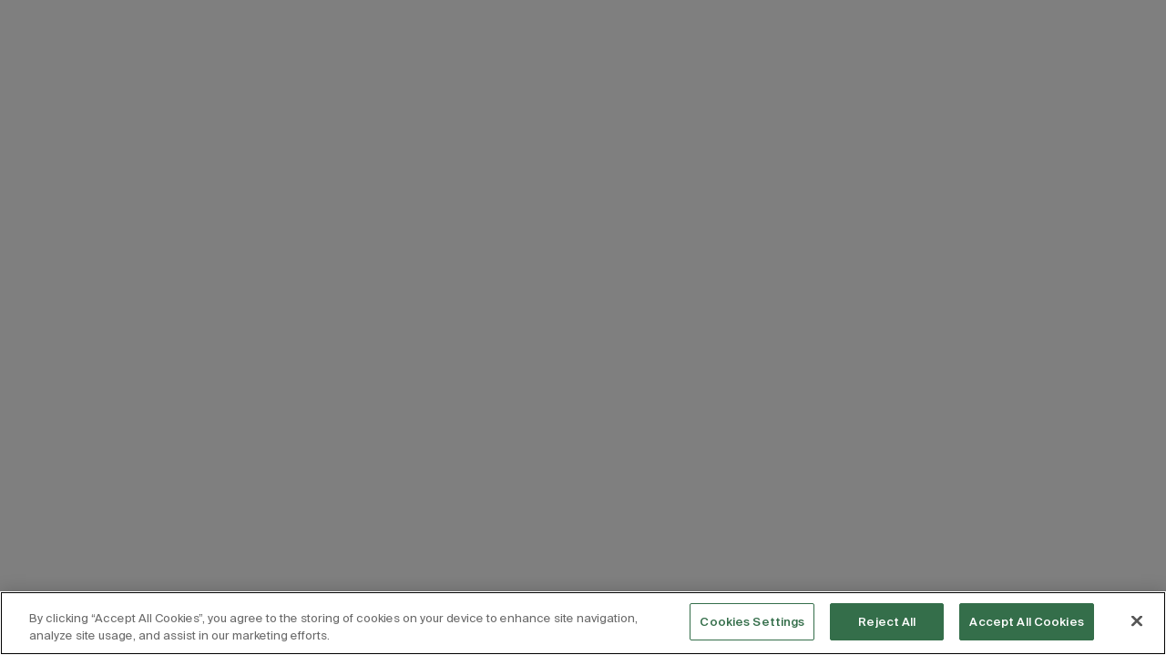

--- FILE ---
content_type: text/html; charset=utf-8
request_url: https://www.google.com/recaptcha/api2/anchor?ar=1&k=6LdvKvQrAAAAAKo9j9PowEyitG9_QGiOcUUYLYnt&co=aHR0cHM6Ly9lZHVldmVudHMuYW9mb3VuZGF0aW9uLm9yZzo0NDM.&hl=en&v=PoyoqOPhxBO7pBk68S4YbpHZ&size=invisible&anchor-ms=20000&execute-ms=30000&cb=z1sx1mttj3kq
body_size: 48658
content:
<!DOCTYPE HTML><html dir="ltr" lang="en"><head><meta http-equiv="Content-Type" content="text/html; charset=UTF-8">
<meta http-equiv="X-UA-Compatible" content="IE=edge">
<title>reCAPTCHA</title>
<style type="text/css">
/* cyrillic-ext */
@font-face {
  font-family: 'Roboto';
  font-style: normal;
  font-weight: 400;
  font-stretch: 100%;
  src: url(//fonts.gstatic.com/s/roboto/v48/KFO7CnqEu92Fr1ME7kSn66aGLdTylUAMa3GUBHMdazTgWw.woff2) format('woff2');
  unicode-range: U+0460-052F, U+1C80-1C8A, U+20B4, U+2DE0-2DFF, U+A640-A69F, U+FE2E-FE2F;
}
/* cyrillic */
@font-face {
  font-family: 'Roboto';
  font-style: normal;
  font-weight: 400;
  font-stretch: 100%;
  src: url(//fonts.gstatic.com/s/roboto/v48/KFO7CnqEu92Fr1ME7kSn66aGLdTylUAMa3iUBHMdazTgWw.woff2) format('woff2');
  unicode-range: U+0301, U+0400-045F, U+0490-0491, U+04B0-04B1, U+2116;
}
/* greek-ext */
@font-face {
  font-family: 'Roboto';
  font-style: normal;
  font-weight: 400;
  font-stretch: 100%;
  src: url(//fonts.gstatic.com/s/roboto/v48/KFO7CnqEu92Fr1ME7kSn66aGLdTylUAMa3CUBHMdazTgWw.woff2) format('woff2');
  unicode-range: U+1F00-1FFF;
}
/* greek */
@font-face {
  font-family: 'Roboto';
  font-style: normal;
  font-weight: 400;
  font-stretch: 100%;
  src: url(//fonts.gstatic.com/s/roboto/v48/KFO7CnqEu92Fr1ME7kSn66aGLdTylUAMa3-UBHMdazTgWw.woff2) format('woff2');
  unicode-range: U+0370-0377, U+037A-037F, U+0384-038A, U+038C, U+038E-03A1, U+03A3-03FF;
}
/* math */
@font-face {
  font-family: 'Roboto';
  font-style: normal;
  font-weight: 400;
  font-stretch: 100%;
  src: url(//fonts.gstatic.com/s/roboto/v48/KFO7CnqEu92Fr1ME7kSn66aGLdTylUAMawCUBHMdazTgWw.woff2) format('woff2');
  unicode-range: U+0302-0303, U+0305, U+0307-0308, U+0310, U+0312, U+0315, U+031A, U+0326-0327, U+032C, U+032F-0330, U+0332-0333, U+0338, U+033A, U+0346, U+034D, U+0391-03A1, U+03A3-03A9, U+03B1-03C9, U+03D1, U+03D5-03D6, U+03F0-03F1, U+03F4-03F5, U+2016-2017, U+2034-2038, U+203C, U+2040, U+2043, U+2047, U+2050, U+2057, U+205F, U+2070-2071, U+2074-208E, U+2090-209C, U+20D0-20DC, U+20E1, U+20E5-20EF, U+2100-2112, U+2114-2115, U+2117-2121, U+2123-214F, U+2190, U+2192, U+2194-21AE, U+21B0-21E5, U+21F1-21F2, U+21F4-2211, U+2213-2214, U+2216-22FF, U+2308-230B, U+2310, U+2319, U+231C-2321, U+2336-237A, U+237C, U+2395, U+239B-23B7, U+23D0, U+23DC-23E1, U+2474-2475, U+25AF, U+25B3, U+25B7, U+25BD, U+25C1, U+25CA, U+25CC, U+25FB, U+266D-266F, U+27C0-27FF, U+2900-2AFF, U+2B0E-2B11, U+2B30-2B4C, U+2BFE, U+3030, U+FF5B, U+FF5D, U+1D400-1D7FF, U+1EE00-1EEFF;
}
/* symbols */
@font-face {
  font-family: 'Roboto';
  font-style: normal;
  font-weight: 400;
  font-stretch: 100%;
  src: url(//fonts.gstatic.com/s/roboto/v48/KFO7CnqEu92Fr1ME7kSn66aGLdTylUAMaxKUBHMdazTgWw.woff2) format('woff2');
  unicode-range: U+0001-000C, U+000E-001F, U+007F-009F, U+20DD-20E0, U+20E2-20E4, U+2150-218F, U+2190, U+2192, U+2194-2199, U+21AF, U+21E6-21F0, U+21F3, U+2218-2219, U+2299, U+22C4-22C6, U+2300-243F, U+2440-244A, U+2460-24FF, U+25A0-27BF, U+2800-28FF, U+2921-2922, U+2981, U+29BF, U+29EB, U+2B00-2BFF, U+4DC0-4DFF, U+FFF9-FFFB, U+10140-1018E, U+10190-1019C, U+101A0, U+101D0-101FD, U+102E0-102FB, U+10E60-10E7E, U+1D2C0-1D2D3, U+1D2E0-1D37F, U+1F000-1F0FF, U+1F100-1F1AD, U+1F1E6-1F1FF, U+1F30D-1F30F, U+1F315, U+1F31C, U+1F31E, U+1F320-1F32C, U+1F336, U+1F378, U+1F37D, U+1F382, U+1F393-1F39F, U+1F3A7-1F3A8, U+1F3AC-1F3AF, U+1F3C2, U+1F3C4-1F3C6, U+1F3CA-1F3CE, U+1F3D4-1F3E0, U+1F3ED, U+1F3F1-1F3F3, U+1F3F5-1F3F7, U+1F408, U+1F415, U+1F41F, U+1F426, U+1F43F, U+1F441-1F442, U+1F444, U+1F446-1F449, U+1F44C-1F44E, U+1F453, U+1F46A, U+1F47D, U+1F4A3, U+1F4B0, U+1F4B3, U+1F4B9, U+1F4BB, U+1F4BF, U+1F4C8-1F4CB, U+1F4D6, U+1F4DA, U+1F4DF, U+1F4E3-1F4E6, U+1F4EA-1F4ED, U+1F4F7, U+1F4F9-1F4FB, U+1F4FD-1F4FE, U+1F503, U+1F507-1F50B, U+1F50D, U+1F512-1F513, U+1F53E-1F54A, U+1F54F-1F5FA, U+1F610, U+1F650-1F67F, U+1F687, U+1F68D, U+1F691, U+1F694, U+1F698, U+1F6AD, U+1F6B2, U+1F6B9-1F6BA, U+1F6BC, U+1F6C6-1F6CF, U+1F6D3-1F6D7, U+1F6E0-1F6EA, U+1F6F0-1F6F3, U+1F6F7-1F6FC, U+1F700-1F7FF, U+1F800-1F80B, U+1F810-1F847, U+1F850-1F859, U+1F860-1F887, U+1F890-1F8AD, U+1F8B0-1F8BB, U+1F8C0-1F8C1, U+1F900-1F90B, U+1F93B, U+1F946, U+1F984, U+1F996, U+1F9E9, U+1FA00-1FA6F, U+1FA70-1FA7C, U+1FA80-1FA89, U+1FA8F-1FAC6, U+1FACE-1FADC, U+1FADF-1FAE9, U+1FAF0-1FAF8, U+1FB00-1FBFF;
}
/* vietnamese */
@font-face {
  font-family: 'Roboto';
  font-style: normal;
  font-weight: 400;
  font-stretch: 100%;
  src: url(//fonts.gstatic.com/s/roboto/v48/KFO7CnqEu92Fr1ME7kSn66aGLdTylUAMa3OUBHMdazTgWw.woff2) format('woff2');
  unicode-range: U+0102-0103, U+0110-0111, U+0128-0129, U+0168-0169, U+01A0-01A1, U+01AF-01B0, U+0300-0301, U+0303-0304, U+0308-0309, U+0323, U+0329, U+1EA0-1EF9, U+20AB;
}
/* latin-ext */
@font-face {
  font-family: 'Roboto';
  font-style: normal;
  font-weight: 400;
  font-stretch: 100%;
  src: url(//fonts.gstatic.com/s/roboto/v48/KFO7CnqEu92Fr1ME7kSn66aGLdTylUAMa3KUBHMdazTgWw.woff2) format('woff2');
  unicode-range: U+0100-02BA, U+02BD-02C5, U+02C7-02CC, U+02CE-02D7, U+02DD-02FF, U+0304, U+0308, U+0329, U+1D00-1DBF, U+1E00-1E9F, U+1EF2-1EFF, U+2020, U+20A0-20AB, U+20AD-20C0, U+2113, U+2C60-2C7F, U+A720-A7FF;
}
/* latin */
@font-face {
  font-family: 'Roboto';
  font-style: normal;
  font-weight: 400;
  font-stretch: 100%;
  src: url(//fonts.gstatic.com/s/roboto/v48/KFO7CnqEu92Fr1ME7kSn66aGLdTylUAMa3yUBHMdazQ.woff2) format('woff2');
  unicode-range: U+0000-00FF, U+0131, U+0152-0153, U+02BB-02BC, U+02C6, U+02DA, U+02DC, U+0304, U+0308, U+0329, U+2000-206F, U+20AC, U+2122, U+2191, U+2193, U+2212, U+2215, U+FEFF, U+FFFD;
}
/* cyrillic-ext */
@font-face {
  font-family: 'Roboto';
  font-style: normal;
  font-weight: 500;
  font-stretch: 100%;
  src: url(//fonts.gstatic.com/s/roboto/v48/KFO7CnqEu92Fr1ME7kSn66aGLdTylUAMa3GUBHMdazTgWw.woff2) format('woff2');
  unicode-range: U+0460-052F, U+1C80-1C8A, U+20B4, U+2DE0-2DFF, U+A640-A69F, U+FE2E-FE2F;
}
/* cyrillic */
@font-face {
  font-family: 'Roboto';
  font-style: normal;
  font-weight: 500;
  font-stretch: 100%;
  src: url(//fonts.gstatic.com/s/roboto/v48/KFO7CnqEu92Fr1ME7kSn66aGLdTylUAMa3iUBHMdazTgWw.woff2) format('woff2');
  unicode-range: U+0301, U+0400-045F, U+0490-0491, U+04B0-04B1, U+2116;
}
/* greek-ext */
@font-face {
  font-family: 'Roboto';
  font-style: normal;
  font-weight: 500;
  font-stretch: 100%;
  src: url(//fonts.gstatic.com/s/roboto/v48/KFO7CnqEu92Fr1ME7kSn66aGLdTylUAMa3CUBHMdazTgWw.woff2) format('woff2');
  unicode-range: U+1F00-1FFF;
}
/* greek */
@font-face {
  font-family: 'Roboto';
  font-style: normal;
  font-weight: 500;
  font-stretch: 100%;
  src: url(//fonts.gstatic.com/s/roboto/v48/KFO7CnqEu92Fr1ME7kSn66aGLdTylUAMa3-UBHMdazTgWw.woff2) format('woff2');
  unicode-range: U+0370-0377, U+037A-037F, U+0384-038A, U+038C, U+038E-03A1, U+03A3-03FF;
}
/* math */
@font-face {
  font-family: 'Roboto';
  font-style: normal;
  font-weight: 500;
  font-stretch: 100%;
  src: url(//fonts.gstatic.com/s/roboto/v48/KFO7CnqEu92Fr1ME7kSn66aGLdTylUAMawCUBHMdazTgWw.woff2) format('woff2');
  unicode-range: U+0302-0303, U+0305, U+0307-0308, U+0310, U+0312, U+0315, U+031A, U+0326-0327, U+032C, U+032F-0330, U+0332-0333, U+0338, U+033A, U+0346, U+034D, U+0391-03A1, U+03A3-03A9, U+03B1-03C9, U+03D1, U+03D5-03D6, U+03F0-03F1, U+03F4-03F5, U+2016-2017, U+2034-2038, U+203C, U+2040, U+2043, U+2047, U+2050, U+2057, U+205F, U+2070-2071, U+2074-208E, U+2090-209C, U+20D0-20DC, U+20E1, U+20E5-20EF, U+2100-2112, U+2114-2115, U+2117-2121, U+2123-214F, U+2190, U+2192, U+2194-21AE, U+21B0-21E5, U+21F1-21F2, U+21F4-2211, U+2213-2214, U+2216-22FF, U+2308-230B, U+2310, U+2319, U+231C-2321, U+2336-237A, U+237C, U+2395, U+239B-23B7, U+23D0, U+23DC-23E1, U+2474-2475, U+25AF, U+25B3, U+25B7, U+25BD, U+25C1, U+25CA, U+25CC, U+25FB, U+266D-266F, U+27C0-27FF, U+2900-2AFF, U+2B0E-2B11, U+2B30-2B4C, U+2BFE, U+3030, U+FF5B, U+FF5D, U+1D400-1D7FF, U+1EE00-1EEFF;
}
/* symbols */
@font-face {
  font-family: 'Roboto';
  font-style: normal;
  font-weight: 500;
  font-stretch: 100%;
  src: url(//fonts.gstatic.com/s/roboto/v48/KFO7CnqEu92Fr1ME7kSn66aGLdTylUAMaxKUBHMdazTgWw.woff2) format('woff2');
  unicode-range: U+0001-000C, U+000E-001F, U+007F-009F, U+20DD-20E0, U+20E2-20E4, U+2150-218F, U+2190, U+2192, U+2194-2199, U+21AF, U+21E6-21F0, U+21F3, U+2218-2219, U+2299, U+22C4-22C6, U+2300-243F, U+2440-244A, U+2460-24FF, U+25A0-27BF, U+2800-28FF, U+2921-2922, U+2981, U+29BF, U+29EB, U+2B00-2BFF, U+4DC0-4DFF, U+FFF9-FFFB, U+10140-1018E, U+10190-1019C, U+101A0, U+101D0-101FD, U+102E0-102FB, U+10E60-10E7E, U+1D2C0-1D2D3, U+1D2E0-1D37F, U+1F000-1F0FF, U+1F100-1F1AD, U+1F1E6-1F1FF, U+1F30D-1F30F, U+1F315, U+1F31C, U+1F31E, U+1F320-1F32C, U+1F336, U+1F378, U+1F37D, U+1F382, U+1F393-1F39F, U+1F3A7-1F3A8, U+1F3AC-1F3AF, U+1F3C2, U+1F3C4-1F3C6, U+1F3CA-1F3CE, U+1F3D4-1F3E0, U+1F3ED, U+1F3F1-1F3F3, U+1F3F5-1F3F7, U+1F408, U+1F415, U+1F41F, U+1F426, U+1F43F, U+1F441-1F442, U+1F444, U+1F446-1F449, U+1F44C-1F44E, U+1F453, U+1F46A, U+1F47D, U+1F4A3, U+1F4B0, U+1F4B3, U+1F4B9, U+1F4BB, U+1F4BF, U+1F4C8-1F4CB, U+1F4D6, U+1F4DA, U+1F4DF, U+1F4E3-1F4E6, U+1F4EA-1F4ED, U+1F4F7, U+1F4F9-1F4FB, U+1F4FD-1F4FE, U+1F503, U+1F507-1F50B, U+1F50D, U+1F512-1F513, U+1F53E-1F54A, U+1F54F-1F5FA, U+1F610, U+1F650-1F67F, U+1F687, U+1F68D, U+1F691, U+1F694, U+1F698, U+1F6AD, U+1F6B2, U+1F6B9-1F6BA, U+1F6BC, U+1F6C6-1F6CF, U+1F6D3-1F6D7, U+1F6E0-1F6EA, U+1F6F0-1F6F3, U+1F6F7-1F6FC, U+1F700-1F7FF, U+1F800-1F80B, U+1F810-1F847, U+1F850-1F859, U+1F860-1F887, U+1F890-1F8AD, U+1F8B0-1F8BB, U+1F8C0-1F8C1, U+1F900-1F90B, U+1F93B, U+1F946, U+1F984, U+1F996, U+1F9E9, U+1FA00-1FA6F, U+1FA70-1FA7C, U+1FA80-1FA89, U+1FA8F-1FAC6, U+1FACE-1FADC, U+1FADF-1FAE9, U+1FAF0-1FAF8, U+1FB00-1FBFF;
}
/* vietnamese */
@font-face {
  font-family: 'Roboto';
  font-style: normal;
  font-weight: 500;
  font-stretch: 100%;
  src: url(//fonts.gstatic.com/s/roboto/v48/KFO7CnqEu92Fr1ME7kSn66aGLdTylUAMa3OUBHMdazTgWw.woff2) format('woff2');
  unicode-range: U+0102-0103, U+0110-0111, U+0128-0129, U+0168-0169, U+01A0-01A1, U+01AF-01B0, U+0300-0301, U+0303-0304, U+0308-0309, U+0323, U+0329, U+1EA0-1EF9, U+20AB;
}
/* latin-ext */
@font-face {
  font-family: 'Roboto';
  font-style: normal;
  font-weight: 500;
  font-stretch: 100%;
  src: url(//fonts.gstatic.com/s/roboto/v48/KFO7CnqEu92Fr1ME7kSn66aGLdTylUAMa3KUBHMdazTgWw.woff2) format('woff2');
  unicode-range: U+0100-02BA, U+02BD-02C5, U+02C7-02CC, U+02CE-02D7, U+02DD-02FF, U+0304, U+0308, U+0329, U+1D00-1DBF, U+1E00-1E9F, U+1EF2-1EFF, U+2020, U+20A0-20AB, U+20AD-20C0, U+2113, U+2C60-2C7F, U+A720-A7FF;
}
/* latin */
@font-face {
  font-family: 'Roboto';
  font-style: normal;
  font-weight: 500;
  font-stretch: 100%;
  src: url(//fonts.gstatic.com/s/roboto/v48/KFO7CnqEu92Fr1ME7kSn66aGLdTylUAMa3yUBHMdazQ.woff2) format('woff2');
  unicode-range: U+0000-00FF, U+0131, U+0152-0153, U+02BB-02BC, U+02C6, U+02DA, U+02DC, U+0304, U+0308, U+0329, U+2000-206F, U+20AC, U+2122, U+2191, U+2193, U+2212, U+2215, U+FEFF, U+FFFD;
}
/* cyrillic-ext */
@font-face {
  font-family: 'Roboto';
  font-style: normal;
  font-weight: 900;
  font-stretch: 100%;
  src: url(//fonts.gstatic.com/s/roboto/v48/KFO7CnqEu92Fr1ME7kSn66aGLdTylUAMa3GUBHMdazTgWw.woff2) format('woff2');
  unicode-range: U+0460-052F, U+1C80-1C8A, U+20B4, U+2DE0-2DFF, U+A640-A69F, U+FE2E-FE2F;
}
/* cyrillic */
@font-face {
  font-family: 'Roboto';
  font-style: normal;
  font-weight: 900;
  font-stretch: 100%;
  src: url(//fonts.gstatic.com/s/roboto/v48/KFO7CnqEu92Fr1ME7kSn66aGLdTylUAMa3iUBHMdazTgWw.woff2) format('woff2');
  unicode-range: U+0301, U+0400-045F, U+0490-0491, U+04B0-04B1, U+2116;
}
/* greek-ext */
@font-face {
  font-family: 'Roboto';
  font-style: normal;
  font-weight: 900;
  font-stretch: 100%;
  src: url(//fonts.gstatic.com/s/roboto/v48/KFO7CnqEu92Fr1ME7kSn66aGLdTylUAMa3CUBHMdazTgWw.woff2) format('woff2');
  unicode-range: U+1F00-1FFF;
}
/* greek */
@font-face {
  font-family: 'Roboto';
  font-style: normal;
  font-weight: 900;
  font-stretch: 100%;
  src: url(//fonts.gstatic.com/s/roboto/v48/KFO7CnqEu92Fr1ME7kSn66aGLdTylUAMa3-UBHMdazTgWw.woff2) format('woff2');
  unicode-range: U+0370-0377, U+037A-037F, U+0384-038A, U+038C, U+038E-03A1, U+03A3-03FF;
}
/* math */
@font-face {
  font-family: 'Roboto';
  font-style: normal;
  font-weight: 900;
  font-stretch: 100%;
  src: url(//fonts.gstatic.com/s/roboto/v48/KFO7CnqEu92Fr1ME7kSn66aGLdTylUAMawCUBHMdazTgWw.woff2) format('woff2');
  unicode-range: U+0302-0303, U+0305, U+0307-0308, U+0310, U+0312, U+0315, U+031A, U+0326-0327, U+032C, U+032F-0330, U+0332-0333, U+0338, U+033A, U+0346, U+034D, U+0391-03A1, U+03A3-03A9, U+03B1-03C9, U+03D1, U+03D5-03D6, U+03F0-03F1, U+03F4-03F5, U+2016-2017, U+2034-2038, U+203C, U+2040, U+2043, U+2047, U+2050, U+2057, U+205F, U+2070-2071, U+2074-208E, U+2090-209C, U+20D0-20DC, U+20E1, U+20E5-20EF, U+2100-2112, U+2114-2115, U+2117-2121, U+2123-214F, U+2190, U+2192, U+2194-21AE, U+21B0-21E5, U+21F1-21F2, U+21F4-2211, U+2213-2214, U+2216-22FF, U+2308-230B, U+2310, U+2319, U+231C-2321, U+2336-237A, U+237C, U+2395, U+239B-23B7, U+23D0, U+23DC-23E1, U+2474-2475, U+25AF, U+25B3, U+25B7, U+25BD, U+25C1, U+25CA, U+25CC, U+25FB, U+266D-266F, U+27C0-27FF, U+2900-2AFF, U+2B0E-2B11, U+2B30-2B4C, U+2BFE, U+3030, U+FF5B, U+FF5D, U+1D400-1D7FF, U+1EE00-1EEFF;
}
/* symbols */
@font-face {
  font-family: 'Roboto';
  font-style: normal;
  font-weight: 900;
  font-stretch: 100%;
  src: url(//fonts.gstatic.com/s/roboto/v48/KFO7CnqEu92Fr1ME7kSn66aGLdTylUAMaxKUBHMdazTgWw.woff2) format('woff2');
  unicode-range: U+0001-000C, U+000E-001F, U+007F-009F, U+20DD-20E0, U+20E2-20E4, U+2150-218F, U+2190, U+2192, U+2194-2199, U+21AF, U+21E6-21F0, U+21F3, U+2218-2219, U+2299, U+22C4-22C6, U+2300-243F, U+2440-244A, U+2460-24FF, U+25A0-27BF, U+2800-28FF, U+2921-2922, U+2981, U+29BF, U+29EB, U+2B00-2BFF, U+4DC0-4DFF, U+FFF9-FFFB, U+10140-1018E, U+10190-1019C, U+101A0, U+101D0-101FD, U+102E0-102FB, U+10E60-10E7E, U+1D2C0-1D2D3, U+1D2E0-1D37F, U+1F000-1F0FF, U+1F100-1F1AD, U+1F1E6-1F1FF, U+1F30D-1F30F, U+1F315, U+1F31C, U+1F31E, U+1F320-1F32C, U+1F336, U+1F378, U+1F37D, U+1F382, U+1F393-1F39F, U+1F3A7-1F3A8, U+1F3AC-1F3AF, U+1F3C2, U+1F3C4-1F3C6, U+1F3CA-1F3CE, U+1F3D4-1F3E0, U+1F3ED, U+1F3F1-1F3F3, U+1F3F5-1F3F7, U+1F408, U+1F415, U+1F41F, U+1F426, U+1F43F, U+1F441-1F442, U+1F444, U+1F446-1F449, U+1F44C-1F44E, U+1F453, U+1F46A, U+1F47D, U+1F4A3, U+1F4B0, U+1F4B3, U+1F4B9, U+1F4BB, U+1F4BF, U+1F4C8-1F4CB, U+1F4D6, U+1F4DA, U+1F4DF, U+1F4E3-1F4E6, U+1F4EA-1F4ED, U+1F4F7, U+1F4F9-1F4FB, U+1F4FD-1F4FE, U+1F503, U+1F507-1F50B, U+1F50D, U+1F512-1F513, U+1F53E-1F54A, U+1F54F-1F5FA, U+1F610, U+1F650-1F67F, U+1F687, U+1F68D, U+1F691, U+1F694, U+1F698, U+1F6AD, U+1F6B2, U+1F6B9-1F6BA, U+1F6BC, U+1F6C6-1F6CF, U+1F6D3-1F6D7, U+1F6E0-1F6EA, U+1F6F0-1F6F3, U+1F6F7-1F6FC, U+1F700-1F7FF, U+1F800-1F80B, U+1F810-1F847, U+1F850-1F859, U+1F860-1F887, U+1F890-1F8AD, U+1F8B0-1F8BB, U+1F8C0-1F8C1, U+1F900-1F90B, U+1F93B, U+1F946, U+1F984, U+1F996, U+1F9E9, U+1FA00-1FA6F, U+1FA70-1FA7C, U+1FA80-1FA89, U+1FA8F-1FAC6, U+1FACE-1FADC, U+1FADF-1FAE9, U+1FAF0-1FAF8, U+1FB00-1FBFF;
}
/* vietnamese */
@font-face {
  font-family: 'Roboto';
  font-style: normal;
  font-weight: 900;
  font-stretch: 100%;
  src: url(//fonts.gstatic.com/s/roboto/v48/KFO7CnqEu92Fr1ME7kSn66aGLdTylUAMa3OUBHMdazTgWw.woff2) format('woff2');
  unicode-range: U+0102-0103, U+0110-0111, U+0128-0129, U+0168-0169, U+01A0-01A1, U+01AF-01B0, U+0300-0301, U+0303-0304, U+0308-0309, U+0323, U+0329, U+1EA0-1EF9, U+20AB;
}
/* latin-ext */
@font-face {
  font-family: 'Roboto';
  font-style: normal;
  font-weight: 900;
  font-stretch: 100%;
  src: url(//fonts.gstatic.com/s/roboto/v48/KFO7CnqEu92Fr1ME7kSn66aGLdTylUAMa3KUBHMdazTgWw.woff2) format('woff2');
  unicode-range: U+0100-02BA, U+02BD-02C5, U+02C7-02CC, U+02CE-02D7, U+02DD-02FF, U+0304, U+0308, U+0329, U+1D00-1DBF, U+1E00-1E9F, U+1EF2-1EFF, U+2020, U+20A0-20AB, U+20AD-20C0, U+2113, U+2C60-2C7F, U+A720-A7FF;
}
/* latin */
@font-face {
  font-family: 'Roboto';
  font-style: normal;
  font-weight: 900;
  font-stretch: 100%;
  src: url(//fonts.gstatic.com/s/roboto/v48/KFO7CnqEu92Fr1ME7kSn66aGLdTylUAMa3yUBHMdazQ.woff2) format('woff2');
  unicode-range: U+0000-00FF, U+0131, U+0152-0153, U+02BB-02BC, U+02C6, U+02DA, U+02DC, U+0304, U+0308, U+0329, U+2000-206F, U+20AC, U+2122, U+2191, U+2193, U+2212, U+2215, U+FEFF, U+FFFD;
}

</style>
<link rel="stylesheet" type="text/css" href="https://www.gstatic.com/recaptcha/releases/PoyoqOPhxBO7pBk68S4YbpHZ/styles__ltr.css">
<script nonce="jtoooH57qTFevthwwsiP9A" type="text/javascript">window['__recaptcha_api'] = 'https://www.google.com/recaptcha/api2/';</script>
<script type="text/javascript" src="https://www.gstatic.com/recaptcha/releases/PoyoqOPhxBO7pBk68S4YbpHZ/recaptcha__en.js" nonce="jtoooH57qTFevthwwsiP9A">
      
    </script></head>
<body><div id="rc-anchor-alert" class="rc-anchor-alert"></div>
<input type="hidden" id="recaptcha-token" value="[base64]">
<script type="text/javascript" nonce="jtoooH57qTFevthwwsiP9A">
      recaptcha.anchor.Main.init("[\x22ainput\x22,[\x22bgdata\x22,\x22\x22,\[base64]/[base64]/[base64]/bmV3IHJbeF0oY1swXSk6RT09Mj9uZXcgclt4XShjWzBdLGNbMV0pOkU9PTM/bmV3IHJbeF0oY1swXSxjWzFdLGNbMl0pOkU9PTQ/[base64]/[base64]/[base64]/[base64]/[base64]/[base64]/[base64]/[base64]\x22,\[base64]\\u003d\\u003d\x22,\x22w5ZuMhVYLMKpDgvCsMObwqDDqVrCvxQKYH8INcKyUMO2wrPDjzhWVk3CqMOrLsO/QE5YCxt9w4rCqVQDK3QYw47DksO4w4dbwoPDhWQQZhcRw73DgjsGwrHDucO0w4wIw6I+MHDCkcOia8OGw4ciOMKiw7RGcSHDmMOXYcOte8O9YxnCuH3CngrDl1/CpMKqP8KsM8OBLXXDpTDDnSDDkcOOwrLCrsKDw7A5fcO9w75lDB/DoHXCiHvCgmrDuxU6SXHDkcOCw7LDmcKNwpHCkklqRkzCpENzYMK+w6bCocKdwpLCvAnDnjwfWEEiN31DXEnDjm7CrcKZwpLCq8KmFsOawo/DicOFdVDDgHLDh3vDqcOIKsO9worDusKyw6HDosKhDQVdwrpYwqjDtUl3wpnCgcOLw4Mdw6FUwpPCm8KpZynDu1LDocOXwo4Cw7EYV8KRw4XCn0TDs8OEw7DDp8OAZhTDkcO+w6DDgg3CgsKGXmDCnm4Pw6/CpMOTwpUJHMOlw6DCt3Zbw79ew73Ch8OLZsOuOD7CscO6ZnTDjlMLwojCnhoLwr5Sw78dR1PDhHZHw4V4wrc7wrB9wod2wrV0E0PChVzChMKNw6DCq8Kdw4w7w75RwqxwwpjCpcOJDhgNw6UPwrgLwqbChhjDqMOlc8K/M1LCuVhxf8O7SE5UWMKXwprDtCPCnBQCw55rwrfDg8KhwpM2TsK6w7Nqw799OQQEw7hTPHIhw7bDtgHDl8O+CsOXEMOFH2MMdRBlwrDCusOzwrRYTcOkwqIbw5kJw7HCgcOzCCdeLkDCn8O6w4/CkUzDm8OqUMK9AsOEQRLCpcKlf8OXI8KFWQrDry47eXjCvsOaO8KQw4fDgsK2EMOIw5QAw4kMwqTDgw5/fw/DlFXCqjJ0KMOkecKqUcOOP8KWLsK+wrsXw6zDiybCocO6XsOFwrbCmW3CgcOGw6gQcnAOw5k/[base64]/Cy7CvsOlwqPDpcKfw5ovOMKlwoNGbsKKKsOSacOew77Du8KMB2rCvh1CDVg/wrM/ZcOBSjhRZ8O4wozCg8OvwqxjNsOyw6PDlCUcwovDpsO1w53Dp8K3wrl/w5bCiVrDkynCpcKawo/ChMO4wpnCncOHwpDCm8KiVX4BOcKPw4hIwpx8EELCpEfCksKlwr/[base64]/K8Ogwo8LwpYTZ0c0wqDDl8OFwr/Dnx/DmMONw5dUw6LDtkjCrBZBEcKUwo/[base64]/DisOKwpcFw69wwq9ow6DDqcKLaMOERl5CSnrDiMKSwr1zw7zDmcKNwo5lYBtyABYUwoIQTcOUw4N3eMKRcnRpwo7CpsK7w5PDnhEmwpUVwr3DliDDuh04GsKKw6vCjcKgw6liawjDiSbDh8KQwpVgwqV/w4k2wpggwr93eQPCqx0GcAMybcKPfGvCj8OvfBPDvEg/BSlkw5Anw5fCpCsqw685NSbDqCMww4PCni1swrDCikTDmRpeA8OIw57Dumcfw6HDqX1tw4tdHcKzZsK8S8K4WcKfacK3AGZvw7lowrvDhkMjSyYOwpHDq8K8Pm0AwrXDvXtewpJzw6HDjQ/CrQvDtx/Dn8OTWsKFw6Znwowiw5sYPsOWwqjCsFQeRsKMaHjDrxLDlsOgUwTDqyVnblxLZcKnMwknwp01w7rDikdXwqHDmcKxw5zCiAcfD8Kewr7Dv8O/wpFxwowrAEQwRR3ChizDkRTDj33CmsKLGcKPwrHDvQDCqVI7w78NBcKID1rCnMKSw5zCuMKrFsKxcDJSwptcwqwqw4dpwrc8Y8KrITgTNhh6YMO9NVbCoMKBw4J7wpXDjB9Mw4ggwo8dwr17clRtEW0VE8OCUgPCmnfDjcO9d19ZwpbDusO/w6QwwrDDv28LYxgfw5nCvcKiNsOBNsKnw4hpYV7CjCvCtFFnwrwlOMKgw4DDkMK0D8KBaFHDpcOwXcOlCsKRP0/[base64]/CsjgoKsKwwofDscKVb8KnfTDCjRPDsFXDucOAVMKtw6UGw6jDgR8Iw6pdwqrCs0QAw5LDt17DkMO5wo/[base64]/w495wpxNwqQ9alrDikzDkmLDgiQMNCNVacK+MMONw7FWDUHDk8K2wrHCn8KbC0/DqzbCj8OdDcOaPhLCqcKsw4cGw4sRwofDsVoBwpbCqTPCtsOxwrF8BUFbw40uwqDDvsOcfCfDjRbCu8K/ScOgQm5YwovDhznDkXc5BcOhw7x9GcO8PlFOwrs+RsOFV8KzQMO5BXo7woUgwqTDu8OiwrLDiMOuwrZ1wrPDrsKXc8OoZsOMMmHCl0/DtUnCmV0IwozCkMOww4wCwrfCpMOZcMOPwq1Vw5rCkMKnw5bDr8KEwpjDl1/CkDDCgn5FL8K5E8OadhNwwoVJwp9mwqHDv8O5NWzDqQlNF8KPKgrDhwFQKcOHwpvDnMOgwpDCjcOuEkLDpMKfw5Aiw43DjXzDrS0RwpvDvXIcwovCs8OgYsK/wr/[base64]/QDQEw5jDnX3CnMOZbcOOw690woB7F8OVw79bwrLDrHsBDglRTywaw6VHUMKIw49lw4/DqMOaw5A3w6vCpX/CgMK+w5zClx/[base64]/CCfDisKXfUDCjzDCn8KLw4VwLMOTwpDCksKDcsOgRnDDocKpwrcXwqjCvMKVw7DDsFLCh1ApwpsIwoo9w6/CmcKOw7DDtMODTsKNCMOew41UwoLDrsKgwqhQw4LChnhlPMKESMO0a1TDqsKdESXDicOywpYLw7pBw6EOA8OcbMKVw4MUw6zCj2vDksK2wpTCiMOYFhQAwogsb8KBMMK/[base64]/CrcOSwqtIPcKyw71kwrnCuELCtMOVw6/[base64]/Y8K+w7caAMKUwoDDsCR0ecKLcsOIA8O7dcKALiTDpMOYbl1yFzxKw6FuRgwFKcKTwo1KewlCw6IVw6TCoTHDs3NYw4FKazPCgcKfwoQdPMOzwpwDwqDDjGjDoBB+IQTCg8KsPcKhKzHDrgDDoCEmw6/Cn3xpKsKtwqVJegnDtcORwqjDuMOIw4vCisO6UsOQCMKdaMOnb8KRwplbasKMbxkuworDtVLDmMKWacOVw5t8VsO+R8Kjw5wBw6wcwqvDksKURg7DviXCjTAswrfCrHnCm8OTT8Kbwpk/[base64]/Drjltw4zDthnClXRQw7ozJMKKw7fDvQbCkMKLw5pRw6/CmQxZw5VsWsO4ZcKCScKEQmrDvQVfOVs5HsO6XCkvw5bCs0DDmcK9w6HCtcKbdC0uw5Rew5hZemQUw67DjmrCncKHN1zCkhLCjQHCusK6AhMFKnFZwqfCgcOxKMKVwpzCjMKkAcOye8OIZw3CtMKJHHzCvsOCFVZzw683ZClywp9VwopUPsO/[base64]/wpQlw5DCvGkwQ8ObwqEhXMK1wqwvRUNZwp1KwpkUwqzDpcK1w4/DllNSw6Epw7HDqzIfZsOTwrNRXcKEMlDCoxHDoEIQIMKPRWXClAxsFsK0JcKcw4vCuBrDu18qwr8OwoxXw4ZCw6TDp8Ojw4/DhMKHSTnDhgwDAGBVVAJYw45AwoAkwoxZw4l2Bw7CoAfCjMKrwpoFw7B9w4rChXUew4rCiyzDhMKMw6TCk1zDph/CisOEFSNpI8OUw4hbwqrCvMK6wrM3wqV0w6kKQsOJwpPDksKKU1zCrcOowq5qwprCiisOw5DCjMKKHFZgRDnDsmBWP8OwCGTDnsK9w7/CvGvCncKLw4jCqcK3w4EZZsK8NMKeXsOZw7nDoXhiw4d9wp/[base64]/CrMOawpvCgsKvw7x9w4bDkcK+fsKHwrfDpiFGwoQdY3XCpMOMw5PDlsK9DMOGeEvDu8OiVy3DuUDDvMKww6AqU8Kvw4TDnFzChsKGagFgLMKRPcORwqvCqMKtwqcHw6nDo3IAwp/Dn8KDw4gZJsO2e8OuanbCpsOOBMKlwq8ZLmwmXsKXw7FHwrx0GcKSNcKtwr7CtiPCnsKAD8OSQ3XDoMOAZsOkN8Ocw75xwp/ClMO/[base64]/wpbDtkdLwrxdHxrCiGnDnsK1wqfChMK/wpRZw57ChMKAWQHDisKIWMKqwpR+wqgHw6jCuSAjwqAqwovDqS5iw6LDnMOawqdZbj/Dr3Ihw7fCk1vDtVHCscO3PMOFaMKtwrfCn8OZwoLDkMOdf8KnwqnDtsOrw5pVw5FxUyl/[base64]/XwLDncOAwqRJfsKRwpDDm8OaGsK/dsOpJcKvMBrCq8KwwojDu8OVKggocUjCqlpNwqHCgV3Cn8OXNcOADcOcTGluJMO8woHClcO6w7N6IMOUYMK7QcO+MsK5wrdAwr4gw6vCiR0XwpjCl1xOwr3Cszpdw6jDl15JVn1oIMK6wqdOQsKKJsK2NsOZAMOea28twqpdBAnDi8Oswq/DjXvCmlMPw4x6MMO3AsKHwqrDs3RoXMOcw6XCgzF0woHChsOpwrtNw7bCisKHVjzCmsOUGCMjw7HCnMK8w5Ugw4kvw7TDkRxZwqfDmnpgw6PClcOzF8Knwo4TdMK2wppew54VwoTDo8OGw6UxB8Otw53Dg8O0w7Jfw6HCssKnw7TDv0/[base64]/BWXCmMO/w45Yw7XDvcKVw7QiExvCmWHCtw5tw5kBw7MtPA94w4dcWBjDpyE0w6HDusK/[base64]/DqWVvOx7DuxN+wqLDkXnCnErCujBYwqw7wqDCmE9KPw0kJsKuIEwGbMOQwrw7wrwzw6cxwpgjTCzDnRFYA8OZNsKhw6zCqcOEw6DCmVAgc8OYw7hsdMKVBn4Xc3obwoU1wrpwwrvDlMKENMO+w77DmcKsXAE/HHjDnsO1wpwUw79Dwr3DuiPDm8KWwotqw6bCtw3Co8KfMUcXeU7DhcOMDyMrw43CvwTCtMOowqNZGUx9wrYhEsO/ZsKpw5tVwrQAAcO6w5nCnMOxQMKowpJoAhTCq3tcEcK6eAbDpCcOwrbCs0gBw5NmOcKwREjCuCXDrMOmT3bCgUgHw4lMZMKOBsK9bngNYHHCo0TCsMKWRXrCq0/Dj2NaJ8KEwowZwpzCs8OUEzR9OHxNNMOGw5PCssOjwp/DqkhAw6RoYV/Cv8OgLCfDrMOBwqsZLsORwqjCoh4uGcKBAk3DngTCsMK0dhxnw5lhRGvDmiQowrPCtxrCoXtEw4JfwqrDt2UnVcOqUcKVwoMzwqA0wrUzw5/Ds8Kgwq7DmhDDmcOzeCXDmMOgN8KLT2PDriEvwromA8Ofw7vDmsODw4t4wo9wwrMIZwrDqDvColYBwpLCnsOTccK/FWM6wrgYwpHCkMKuwobDncKuw7LCk8KQwoFlw5QZAyoawqEscsORw77DtwpCDSgMecOqwrTDgcOHN0vDqBzCtgJ/P8KEw6PDi8K2worCr1gGwp3CpsObUMKjwq0bEArCmsOoZBwYw6zDjSrDvzpkwp5lABR/STrDqE3DnsO/I1DDkcOKwpRRUcKbwqvDvcKkwoHCosK/wonDlk7DggDCpMOuTFDDtsOOXiXCocOMw7/[base64]/w5V+w6YDwo3Dmh/[base64]/[base64]/IVt6fsKff1PClcOYQA/DpcKrYcOjZFXDl2wSSsKtwq7CvwPDvsOvUEM3wq07wqMPwpBKBWUxwqpNw6nDkEl+KMOPasK/[base64]/ClA1zw7N0cRsxw6LDqMKtw4DCtsK2w7kPw4HDh3MCw6bCosK5FMO3w6NjacOEJQDCpGHCu8KPw67Cukt1ZMO1w4ELNnMgXnDCmMOYZ3fDmMKJwp9Hw6ktXk/DkiAlwrfDmMK+w4jCi8O6wrpdWiYANHx4YEfCl8KralJOwo/Dgy3CozwxwoFLwpcCwqXDhsOvwpxww73CuMKHwo7Dq03DgRPDoQdDwodGJGHClsOtw5DDvMKDw7DDmMO3VcKILMOWwo/CjhvCscK/wrkTwq/CgiMOw4bDtsK8NQAswprCuzLDmQnCtMO9woHChT0mwrkLw6XCicOLfsOJWsOvJyN1GzsxSsK2wqoAw5wHbGEkbsO1PU9UIwTDuwh8UMOuKREgDsKJCWrCg17Dn3o2w7ZtwonChsKnwq5vwofDgQUKNjFvwr3CucOQw5TDv1rDkiHDjsOMwq5Ew7/CqR1KwqbCqh7DsMKlwoHDqngEwoQHw5ZVw4LDnnTDmmbCiFvDgMONCSvDq8KHwqHCqkZ4w5YffMKZw4lyCcK0dsOrw7PCgMOAIxTDgsK8w7Fmw7paw7/[base64]/JXLCisKcLcOvw6DDkCdCw6TDv3Fbwr0ywrTDmTXCncOXwotsBsKRwprDvcOIwoDCscKVwoAbHxzDogR4L8OxwpDCl8KQw7DDrsKmwqvCjMK9A8OFRQ/CmMO+wrsBKXdoKMOjFV3Cv8KuwqfCq8O1VcK9wpnDhH/DhsOVwrXDlhElw53DmcKKYcOyPsOMB2FoB8O0dmZUAB7Ck1Mrw7B2KSd+K8OYwpzCnHvCuAfDncOnAMKVQ8K3wrjDp8K4wo3Cj3RTw65Owq52SFdPwojDq8KkZHgRV8KOwpxFY8K6wovCmS7Dg8KNMcKmXsKHfcKdf8Kgw5pswpxdw4gZw6RAwpM/[base64]/[base64]/Dp8KzCMKYQcKTw7M6w6k1wozCvsO0w4Ydwpc5w5XDn8KNcMKHZcOOBAbDhsKwwrNyDgrCjMKKPHjDuh7DhWbCvH4tTCvCjyTDunZPAmZ2YcOuQcOpw6onEkXCpClCJMO4UjJCwrk/w4LDr8KqCsKdwrPCsMKvw75/w6pmN8KYAU3DmMOudsORw7HDrxbCjcO7wpMaLsOpExLCqsOFO2pUDsOzwqDCoS3DmcOWMF0gwoXDhkfCt8OawoDDk8O0WSbCl8K3wqDCjl7ClmUyw4/[base64]/CozvCoCgJL8Oaw5d0w7LDujjDvmDCtW0tJ2zDiUXDsVwnw5IieRvCs8Opw5fDmMOmwqE2BsK9IMO6F8KARMKbwpcQw6YfN8OUw6wDwonDnUYyBcKeVMOAB8OxFAbCrsK2LCnCtcK0wrPCn3HCjEgEc8OFwpXCnR08cztxwqfCvcONwrg/[base64]/DpsKxw7fDsjPCgcOxw6F2wojCmxBJPy8yZG0zw5UDw6zDmQbCnVvCqlZ+w4g/IEI6YkfDq8OfHsOJw4orJAdSZDXDncKBTVl+bU4rZMOUWMKRchF6XVPCmcOESMKAKX11MhZaAzRFwqvCiBNZEsOswovClS7CkFZZw4Abwog4N2E5w4zCpnTCklbDkMKDw5Iew4oMXMOow7crw6LChsKtJU7Dl8O/[base64]/[base64]/L8KZaEbCryfDpwsOwpdywp3Dg27Cny3ClMK7bsKuZz/CuMKkPsOQZMKPEB7CkcKswrPDtG8IG8KgFcO/w7PDkjrCiMOdwrnCqsOEX8O6w4HDpcOkw4XDmEsRBsKdLMOEBBdNW8K9annDmzTDqMOZesKfX8OuwqjCisKlfxnCvsKPwqDDix5Fw6/CqlExUsKBSiBYwojDqwXDpcKPw57Cp8Oqw40lJsOZwp3CjsKmCsOuwoA5woPDpsKTwoHCh8KvThokwqZDQWnDhELCtSvClwDCqB3DhsO8EVMAw7jCoi/DkGIlNBTClcO1SMOGwovDq8OkJsKMw5XCuMOCw7hqL1Y8QBcrYSdtw5HDtcOEw67DqXI9Bxc7wqzDhS8xScK9Clh6G8OiY3siCQvChsOhw7EMM2rDm3vDm2LCocKOWMOtw6UWXsOGw7TDliXCjAfCmRjDpcK0Lko/w5lFwpjCuh7Du2oawp9tIjNnWcKNLcKuw7jCncOlOXnDpsKtLMORwpxVUMOSw6R3w7/ClxpeXcKZS1JGa8Osw5A4w5vCj3rCs1IhdGPDjcK+w4YcwoDCv17ClsKiw6sPw7l8AXHCiTJkw5TCtsOcAcOxw4BNw68MX8K9RS13w6TCpF3CoMOdwpV2Z0ogJWDCkHfDqScdwp/CnBXCj8OkHEDCocK3DG/CrcKmUkNFw4vCpcOdwqHCuMKnBVMeEsKMw7dTNUx/wrc6FMKkfsK4w75adMKqCDEaRcO1GMK1w4DCosOzwpIvdMK+IQrDisOVOhrCscK+wq3DtmzCjsOVB21zJ8OFw7nDr0sww4DCkcOAUcO+w71SCcOxWE7Cu8OowpXCqSLCvjgiwpsXT3xTwqrChwliw69mw5bCiMKCw7fDk8OSH1Y4wqVzwpxDBsKtQG/CmBTDjC0ZwqzCgMKpLMKTSH5jwqxNwpLCghQmaR4ZCilQwqnCnsKPJcO3wqXCksKCJhomMBR6F2LDsFfDgsOZV3HCocOPLcKCRsOPw4Ydw540wo7Cu0l/KsOIwq8yXcOVw53CncOxSsOhRR7CrcKiMSjCn8OiGMOPw7XDgl/CtcOqw5/DkRjDhw7CoAjDhDc2woc3w5khRMO4wrgxQzN8wq3DuBrDrMOSOcOqH3PDqsO/[base64]/DpzFEP1nDhAjDmsOiw6/CkVJCwoPCiVMteQxzRMKjw58uw6VEwr5UIUnCvgYiwpJARVjCpwnClh3DgcOJw6HCtzZEAMOiwo3DqsOXIl8JVVdvwopjYMOzwofCjXN0wopdYzYPw6FwwoTDnjQKM29Nw6dAa8KtH8KFwoTDoMKIw7p6w5PCkw/[base64]/[base64]/DmcKAMBXCiEnDkDpWw4LCvsOtZUgQS0Jswr8tw7/DtAkdw6UGccOMwoxmw7QRw4fChwdMw6FmwoDDilFoOcKiPcOGG03Do1lzCMOJwrh/wqPCpDZwwp5TwpgxfMK0w5NswqTDosOBwoE2QQ7ClXvCrMOtR3fCt8OFMHjCvcKkwrgtUWByPStDw5sWfsObGl0BCTAvKsOIEsK0w60scQzDqFEywp8LwpNZw7TCrG/CoMOqRFATO8KnGXldI0TDnhFqN8Kww5U2f8KQSknCrgsAc1LClsOmwpHDosKew5zCjm7DjsK2W3DCi8OMwqXDiMOQw6MaF1EEw55LD8Kfwop+w7UQAcKgAgjDv8KXw6DDiMOlwpvDsjAhw4YYLsK5w7XDuXbCs8OETcO0w4Vzw5whw4Z4wr1RXg/DtmMtw7wARcO8w4F4GcKQbMOCPjd2woDDtxfClVDCgU/Dt2TCokTDp3MDeSfChlPDjk9OTsO1wowwwol0w5k0wopTw7w5aMOkGh3DnlRzJ8OHw6AkXyFBwop3BMK0w5hBw43CrcOswotDEcKPwo8LFsKlwo/DmMKew6TCijFvwqbChB0QIcK/BMKBRsK6w4tswq96w7giFwLCrsKLBmPCgcO1Nk9UwpvDrjIGJXfCgsO8wrkwwpImTAFhecKXw6vDqG/DqMO6RMK1ScKgWMOxTnDCgsOWwqjDr3M+w7zDksKiwpvDvm5ewrDCj8KCwrFsw5d5w4HDnFwUCW3Cu8OvesO6w4JdwobDgC/DqHMUw7ohw77Cji3DpxdJCcOFIEjDk8KcIyDDviAWOcKHwrXDocKKXsKkFDZmw4Z9IcK+woTCvcKBw6TCp8OrbEMOw6/[base64]/w7bDjxrDqyMJaGY/wqTCoCPDuXbCsiVMwoLCtwDCskMXw5cvw7rDrwTCncKedcKJwrXDqsOkw7QLOT52wq1FHMKbwo/CjU3CksKLw7QcwpvChcKvw4zCvj99wo7DlDpMM8OIaDt9wqbDq8Oww6vDjyxGccO7AMKNw4JeY8OEMG1Cw5EiYsOHwoRRw5gvw6rCqEAcw47DnsK9w5bChMOsNB4lCcOyHBzDsGvDgipOwqPCu8K6wqnDuWPDt8K2Pg/DpsKcwrjCk8OaT1bCkQDCqA4owo/Dt8OiKMKvQ8Odw6FmwpXDmcOOwrIIw6DCjcK4w7vCgmHDsE5Wb8O6woMUemvCjsKQw4HCpsOrwrPDmVXChMO3w6PCkSzDjcK3w6nCisKdw6x/Fx56MMOGwr0Vwqt6LsK1PDsuB8KMBHfDvsKXIcKSw4DChyvCv0Qmf2FFwonDuwMlRX7ChMK7bQ7DsMOew41fZnXDoGLCjsO+w5oEwr/[base64]/[base64]/[base64]/DicKLw7DCqsOpeMKrw73Du8OHUcK+H8K9PMOhw4tCTsOxHcOgw53CisKbwrhuwoMbw7wXw51Gwq/Dk8K9wo7Dk8OIeQE0fi1nc1BawpwFw6/[base64]/[base64]/[base64]/CijjCnsOcw6RnwqvDvsK9wr3CmSZqIMOlw5nDiMK1wr4xAmDDoMOBwpEWb8Kiw4jCoMOBw5jDrsK0w5rDnBTCgcKpwot/w7ZLwocZEcO5VcKVw7V6AsOEw5HDlsOAw4EtYSVqQjDDvUTCgGjCkhTCoAopEMKoYsOMYMKFZycIw4xJAmDClA3Cu8KOAsKlw7XDs39mwpgSOcOZEcOFwp5Jf8OYP8KuGzRPw79YfwV7UsORw53DsBTCsAFuw7XDk8K4ZMOEw5/DpSjCp8K3YcOBFyFqTMKmU1Bwwqsswp4Pw4hrwq4ZwplPIMOYw7o4w5LDh8OOw6EtwqnDmzEdLMKxLMOWAMKMwpnDvlsAEsKUHcKKBUDCqF/Cqn/DpQczW27Ct24Xw5nDiwDCs1g8AsKJw5rCtcKYw7XCnAM4J8KcLmsAw7IAwqrDsCPCkMOzw4Nxw7fClMK2ZMOnSsKSDMKXYMOWwqAyJsONNGESUMK4w4/DvcO7wrvCgcODw5bCnMOuRGVAchTCuMOyFnZ5RDcSYBpEw73CrcKNHCrCtcOgHmnDnntGwp04w5vCrMK/wr16DMOlwqEhUBrCsMOPw7ACOB/Diyd1w47DjsOiw4vCvjXDlCTDt8KYwpQCw5wkZRMXw4HCljLCg8Kswo1Nw4/DosOWRcOVwrVNwqpQwrvDrnrCgcOKMyTDtcOxw4LDscOuacKww7tKwqwfclY9bhNxHD7Dkmojw5A7w6jDuMO7w5rCtsK0cMO1wrQGN8KoTMKnwp/ChUgSZBHCnWPCg2fDrcK1worCncODw48gw6ozUzLDiiLCgAvCtjPDucOsw6FTN8Orwqg7bMKfLsOQBcOGw4bCp8Kww5paw71iw7DDvhorw6EgwpjDjw1+XcOsY8OHw7LDksOdBBc3wq/DtRdNfzZ3Pi7DgsKMVsK9eiE/XcOkGMKMw7PDkMObw4rCgcKBOVbDmMKXdcOFwrvDu8OaSG/[base64]/CssOJw4bDvCvDp8KjwrfCtsKkwpvDrhkOVMOLw4giw5TCvMOkdErCrMOBfH7DryfDuzUuwr7DqEbCr3bDqcK2Ax/DlsKaw55zTsKSES42PwvDuFo3wqMCMxfDmmfCvMOpw6Mhwr1qw6B7NMOZwqwjEMKDwqk8WhYXw7bDusO/JsOpUTlkwpYoYMOIwrgnZUt6w7vDjsKhw6sXR0/CvMO3IcKPwrPCq8KHw5TDqB/CmcOlOn/Dgg7CjjHDoWApEsK8w4bChQ7CnSQAbwfCrSkdw7nCvMOxA3hiw61vwroewoPDjMKMw50Gwropwo3DiMKcIsOpA8OlP8KrworCoMKnwqYeVMOxXWZew4fCrsKYWld4IVB7YEZPw5jCiRcAIwJAaEzDgizDuEnCtHs/[base64]/[base64]/DgTUBw6bDuyrCjA9yIFTCuHxOwr/DsMONw5vDlwwpw63Dj8OKw7jCniEOMcKPwqEWw4ZONcKcOVnCkcKoDMOiKAHCmsKDwrsgwrcoG8KEwqPCrxQAw6HDj8Otcz/CpTFgw5JQw5LCo8ODw74Pw5nCtXAowp0aw6M4REnCosOaI8O9PMOtFcKFYsK4Onp1ahtEVl/[base64]/DnxUwwp0uwpYaJ8Ogw7FJDHzDp8Ksw4VUGAd3HMOZw7LDkzoqbx7Dqg/DtcOLwrF1wqPDvW7DtMKUQsO3wrnCtMOfw5Niw4F2w5nDisOowplowoI3wo3CiMOGY8OWTcKzEQgfC8K6w73Cs8OfacKpw5/[base64]/[base64]/TlLDgcO8wrHCp8OjO8KYwqLDq0QkScOMdVnDsHljecKHH8Ofw70edDZUwoUZwpvClMKgbiDDssKAHMKkB8OKw7TCvzBXd8KDwqlKPnbCrB/CiCjDqcKXwqt3HCTCksKiwq3DvDIeY8OCw5vDu8K3ZG/DrsOhwrA1Gkxhw6EawrLDpcOIH8KVw6HDgMKJwoADwqlbw6Yrw7TDncO0e8OofQfCjMO3ehcGHXTDoz82RXrCocKyUcKqwpIBw4Aow6Iow67DtsKbw6RVw5nCnsKIw6p+w7HDusOWwo0zGcOWdsO4YcKUSWFyPUfCgMOTc8Onw6zCpMKCwrbCnXE/w5DCrCJOa1nCjW/CgQ7CocOZRyDCscKUEiocw7nCj8Oxw4dhTcKBw4Evw58hwpU2ET9BY8KwwpZ6wr/[base64]/AkfCrcOjT8OcJU9xTjbDtllgwr3Dg391HsKVw7JOwpJvwp4TwqNfc21CGMODYcK/w6NbwqR+wqjDksK9C8KKwr9ALkoVS8KBwqhQCQIwcR8iwrLDiMOdC8OtBsOJFgHDlyPCpsOlPsKuK2VRw7DDs8O8Z8OjwpkvHcK9PnLCmMOsw5/Ch0XCljEfw4/CpsORw60GRVc5bMKrfjXCsEDDh0IHwpTCkMK0w5bDtlvDoHFyex1zV8OSwoYFIcKcw5BfwqBNacKswpHDiMOBw5M7w4nCrFpPEwzCncOow4QCdsKgw6bCh8OXw7LChRIiwox7GyQrXXIfw4Bvw4gzw7dWMsKjLMO3w6nDqEZGBMOww4vDjsKkP15Uw4jCplHDs2vDkh/Ct8OMXghGZsO9QsOuwoJvw6XCnlDCpMK3w6zCnsO/w54MYUhEdcOVdg/ClsO/P3Z6w7MLwo7CtsKEw7PDvcKEwpTCpRAmw43CnsOiw49EwpXDnFtuw7nCv8O2w4Zsw4tNKsKbJMKVw6nDmEYncyogw43DucOgwqLCmmvDlm/[base64]/wplwwrLCscKEw6vCjxx7w6wlwrlMw5/CqCbDhiFheGFFScKSwo4MZ8OOwqjDk0TCtMOlw6FsYcOrVVfCtcK1XQ8QFlw1w7pKwoVYakzDu8OgYUPDr8KwMVAnwplXEsKTw7/CrgDDml7CsTLCsMKBwpfCq8K8VsKoTn7CrlNNw5lGZcO8w6QTwrYNCcOgHBzDqMOMU8KGw6TDhsKFXk8QF8KEwqTDnEcoworDjWPCusOwIMO+RBbDmDXDmDrDqsOMC3LDjixvwpNxL0BLKcO4w6t+R8KKw4LCuWDCoSvDm8KTw5LDgChLwoTDqSJTF8OTw6/DsDvDnH5ow4rCtEwNwoTCkcKbRsKWYsKxw6PCll5/VS3DqGVXwqFofCDCojYTw7zDl8OmPzgVw5htwoxUwp0Iw4wUJsO+YMOrwpwnwroERDXDhzkWfsO7wrbCvG1wwoAewr/CjMOIP8K8C8KwNRtXwpE0wpXCiMK9VcKxH0EkC8OfGjTDgUzCrWDDr8K1V8Obw4I0JcOWw43CnFUewq3CjcKgacKuwrXCigrDjXwDwqEmw780wrxkwpQ/w7FpeMKZb8KCw4PDjcOMDMKOJxLDqAloXMOIwonDmsOmw71wacORAMOkwobDgcOcfUdRwrzCu1DDksOYZsOKwqrCoAjCmyhwa8OBIiYVE8Oyw6INw5BGwoLCvsOSLXVywqzDmnTDg8KTVGRMwqTDq2HChsOnwp7DnWTCqyAiAmvDjAcyLMKVw7zChh/DhcK5QybCtUBoemIDC8KkbkvCgsOXwqh5wq4Cw658PsKEworCtMO2wrjDth/[base64]/[base64]/HBbDnG/DhCshw4bDosOnUFnCkjkAb0TDnCsvw7U/MMOnBhnDthHDp8KbYmQvMGvClAI+w5MeZlUlwpRbwqsdY07CvcKiwpjCv00PW8KhKMKjb8OHb2IyP8KhGsKfwr4/w5zDsGBCHEzCkSIoL8OTOFN5fAg+QnonAhXCpGnDk2vDjVhdwrgXwrFIeMKrBA83d8KqwqnCoMKOw4nCq0Mrw7I9TMOsccOOQw7Cj2gOwq9YIWHCqw7Cs8O/wqHCjm53EmHDu24eZ8Ofwr0ENxd9Rz5rSGRCN3fCvVfCj8KtDG/[base64]/wogdw4PCgnzDvsK+EcKBwprCi8OawrjCq3TCrn85fWnCmQcmw4A6w5TCiRTCicKaw7rDo2IBG8OFw7bDtsKxHMOXwpEFw5nDn8Odw6zDhsOwwrjDs8OmEjY6AxI/w65zBsOiM8OUdRFFUhUDw4DDhcO8wpJRwpfCrxAjwp5FwqPCjwvCriN6woPDqQ/CncOmdDNaOTjCnsK9fsOXwoQnasKKwr/CoDvCucOzAMOlPC/Dky8qwp7CvgfCvTsgY8K+wpnDryXClsOTJ8KOVitFfcOow6Z0AmjChHnCnE4yZ8OYE8Obw4rDqBjDi8KcZ2bDqnXCsW0/JMKJw4DCr1vCjzzCoAnDogvDnDjDqERvAGTCisKmAsKpwqLCmcOiaisdwrPDpMOCwpM2TgoCb8K7w4ZjdMOMwqpMw5jClMKLJyILwp/CsAsQw4bDogJ/wokPw4ZGR1HDsMO/[base64]/DnDHCi8OlCTE8w43DvcOBwrHChcO1wrs6w6wYw4cHw7J8wq4Fwo/DgMKLw7Ziw4FKRVDCuMKqwpIJwqtEw5tGHsOgE8Kcw6XClMOTw7YZIk7DnMOdw5zCpkrDhsKEw6DCusOCwpk5WMOvSMKkdcOyXcKowrQ4bsOUViBQw4HDpAQzw4Jdw5XDvjTDt8OmWMO5CT/DkcKhw5TDvTRfwroXaxoBw7YaBsOgM8OOw4BIDA5mwphqEijCmGBlRMOISUkYSsKdw53ChAllOcKyCcKqTMOqIDbDqEzDkcOrwoLChsOrw7HDvMOxQsKKwq4Ya8KCw7Mtw6fCvyQWwpNZw7PDiyTDjSQtH8OJC8OXcQptwpEmQ8KHC8O8LQVyKirDoh/Du0HCnA3CocOta8OJwrHDhQ59w5E8TMKSLRrCocOXwoRVZVRPw4EYw4hnX8O1wolLCW/DlwpmwoNywooLVWdow5rDhcORUlDCtSDCvMKtecK8HsKyMBA4Y8KLw4vCmcKLw5FrT8KOwqcSUTsWIRXDmcKFw7U4wqdob8KAw7IQGl57JQXDlxRwwpbCvMKAw53Cnjh+w788aBXCqcKAOXdxwqnCisKqRzxKamPDtMOlw5Urw6jDh8KmCn8+wr1EUMONWcK6RA/[base64]/DgHgDwpzDocO1wrhwwqvDrsKZwpDCq8KaZxscwprCnmbDllEQwqXCqsOdwqZoM8KFw6MKOMKmwosiNMKjwpDCkcKzUMOUGsKsw7HCr2/DjcK7w64MScOQEMKxUMOPw5XCq8KOSsOkTlXDuz4qwqNsw7DDtcKmGcO6M8K+HcOIFFk+dzXDqTDCocKTOyBjw5Jyw6nDqXUka1LCsAApe8OGLsObw5TDpMONwqPCmwrCkkfCjlBxw5/ClSjCr8OpwrXDuh/DqcKZwphYw7Vbw6caw7YeJD7CrjvDhWQhw7HChyUYK8KbwrUYwr5vBsKZw4DCr8OXB8KZwqjCpTbCnBvDgRjDvsKGcmcjwqZyZFkOwqXCoGceGB7CuMKEF8OVPHTDusO+a8OyD8OlY0bCoRnCvsONT20EWMKORcKVwr/DlEvDnXNAwr/DmsOAbsO5w6XCgEbDssOew6bDrsKtBcOxwrfDpxlFw7UwKsKsw4jCmn5sZWjCnApDwrXCrsK4csOnw7zDq8KQCsKcw59rXsONSsK/I8KXOmozwqlrwplYwqZqw4fDlnBEwphfb1PDmVkTworCh8OCUyVCUXdcSSfDs8O/wqnDjBV3w7AcNBVwOU9Hwr0/e3I0MW8gJnfDlxFtw7fDhS7ChsOxw73CimZDDng/wqjDqH7Cv8Ksw7tNw6VmwqHDkcKWwq46VgPCusKAwo0rwpEzwqTCq8K6w6nDhXMWSD5pw6lnPlgEdzPDjcKhwrN+a2hLTkcHwonCkU3DtUzDmz7Cqg/[base64]/[base64]/Dm8OcwqnCpsKCw6PCkwgwdMK/wqkrJQ8Lw7vDhRPDo8OEwovDs8OkVMOCwqHCssKnw5zClA57w506ccOKwoxBwqxbw6jDi8ORE0fCrXPCnzZ4wqINN8OhwrvDuMKYU8O0w4/DlMK8w69UHAHDkMKhwonClMO3Z1fDhAV9w4zDjigjwpHCoivCux13UV1aWsOLZ2lrVFTDunPCscO8w7HCt8OJVn/DkULDpxsnUC3Ch8Orw7ddwo5+wr5twrdVbgTDl1XDr8OZHcOxAsKzdxwkwoTDpFEpw5jCpyvCuMKebcOYQVrChsO1wprCjcK/wpABwpLCrsOUw6/Dq1Bhwrota3PDjcKOw4HCosKQblY3OT4XwponZcKowrx4J8KXwprDrMOkwqbDjsKOwoZBw4rDuMKjw78wwrkDwr3CiQRRX8KPWBJiw6LDkcKVwoB/[base64]/CiMOAw4EMwqjCocKCCsK9dj/DhsOBIndqFVwcAsOzHWVNw7xBHsOKw5DDkFUmCUPCqQvCgj4Sc8KEwolNXGQ2MhfCtcKWwqhOLcKsYMOYQDdEw4R0wo/CmjzCjsKZw4TDv8K7w7DDnHI1wq3CuVEawqnDs8OtbMOTw43Cm8KyJVXCqcKtRMKvbsKhwoJ6K8OOVEPDo8KoEDLDncOQwqTDhcKcFcKNw5PDr3DCtMOYWsKNwporRwnCg8OAEMONwqt4woFJw6YtNMKbfGtQwrpzw6wKPsKTw5/Ci0YXZcOsajBDwpTDicOrw4QEw7oAwr84wrTDu8O8V8KhDcOtwp51wqnClH7CpMOeCVVFY8OvGcKcVU5ye3zCgMOZfsKBwrlyJcKjw7h7wqVWw79kT8Oaw7nCo8OdwolQJMKsY8KvMhzDvsO+wovDtsK0w6LDv35uFsKfwr/CtXIXw4/[base64]/wqTDosORwpE\\u003d\x22],null,[\x22conf\x22,null,\x226LdvKvQrAAAAAKo9j9PowEyitG9_QGiOcUUYLYnt\x22,0,null,null,null,1,[21,125,63,73,95,87,41,43,42,83,102,105,109,121],[1017145,304],0,null,null,null,null,0,null,0,null,700,1,null,0,\[base64]/76lBhnEnQkZnOKMAhnM8xEZ\x22,0,1,null,null,1,null,0,0,null,null,null,0],\x22https://eduevents.aofoundation.org:443\x22,null,[3,1,1],null,null,null,1,3600,[\x22https://www.google.com/intl/en/policies/privacy/\x22,\x22https://www.google.com/intl/en/policies/terms/\x22],\x22Ngp81MekdA8mutrvs3oCG8zCeT3zn296AOnsMCXWXAo\\u003d\x22,1,0,null,1,1769037962939,0,0,[143,205,57],null,[27,53,119,1],\x22RC-U4usWkc0Or0gzA\x22,null,null,null,null,null,\x220dAFcWeA7pNYWwU-d7j85lTQ0UzsySfNi_cX4cwUwVnLR20oi9NP8hdIi9orGShpvcBRvJnyj4u9FWWD39r7lzibM28uqfEwLLlA\x22,1769120763073]");
    </script></body></html>

--- FILE ---
content_type: text/css
request_url: https://eduevents.aofoundation.org/ao/sfsites/c/resource/1695400122000/MainCommunityStyle
body_size: 966
content:
.comm-section-container {
	padding: 0 !important;
	/* overflow-x: hidden !important; */
}

.c-EventPage {
	position: absolute;
	padding: 0 !important;
	width: 100%;
	display: flex;
}

.c-EventPage * {
	font-family: 'Suisse', sans-serif;
}

.c-EventPage .nds-col {
	flex: unset !important;
}

.c-EventPage .c-main {
	display: grid;
	grid-template-columns: 1fr;
	padding: 0 !important;
	margin: 0 24px 80px 24px !important;
}

.c-EventPage .c-eventpage-title h1 {
	font-size: 32px !important;
	line-height: 1.2;
	font-weight: bold;
	color: #042D98;
	margin-bottom: 28px !important;
	display: none;
	width: 100%;
	max-width: 800px;
	word-break: break-word;
	text-wrap: balance;
}

.c-main__detail--large {
	display: none;
}

@media screen and (min-width: 480px) {
	.c-EventPage .c-eventpage-title h1 {
		display: block;
	}

	.c-EventPage .c-main {
		margin: 64px auto 80px auto !important
	}
}

@media screen and (min-width: 768px) {
	.c-EventPage .c-main {
		display: grid !important;
		grid-template-columns: 1.5fr 1fr;
		column-gap: 80px;
		padding: 0 24px !important;
		max-width: 1200px;
	}

	.c-main__detail {
		grid-row: 1;
		grid-column: 2 / 3;
		position: sticky;
		top: 160px;
	}

	.c-main__detail--large {
		display: block;
		grid-row: 1;
		grid-column: 2 / 3;
		position: sticky;
		top: 160px;
	}

	.c-main__content {
		grid-row: 1;
		grid-column: 1 / 2;
	}
}

@media screen and (min-width: 1024px) {
	.c-EventPage .c-main {
		grid-template-columns: 2.5fr 1fr;
	}
}

@media screen and (min-width: 1200px) {
	.c-EventPage .c-main {
		display: grid !important;
		grid-template-columns: 2.5fr 1fr;
		column-gap: 80px;
		padding: 0 !important;
		max-width: 1200px;
	}
}

.c-EventPage .c-content-block + .c-content-block {
	margin-top: 48px;
}

.c-disclaimer {
	margin-top: 48px;
}

.c-EventPage .c-content-block h3, .c-disclaimer h3 {
	font-size: 20px !important;
	font-weight: 600 !important;
	color: #000;
}

.c-disclaimer *:not(h3) {
	font-style: italic;
}

.c-EventPage .c-content-block p, .c-EventPage .c-content-block div, .c-EventPage .c-content-block ul {
	font-size: 16px;
	font-weight: 500;
	color: #4E4E4E;
	line-height: 18px;
	line-height: 1.4;
	white-space: pre-wrap;
	text-wrap: balance;
}

.c-content-block span {
	display: flex;
	flex-direction: column;
}

.c-content-block span h3 {
	margin-bottom: 12px !important;
}

.c-disclaimer p, .c-disclaimer div, .c-disclaimer ul {
	font-size: 16px;
	font-weight: 300;
	color: #6D6D6D;
	line-height: 18px;
}

@media screen and (min-width: 768px) {
	.c-EventPage .c-content-block + .c-content-block, .c-disclaimer {
		margin-top: 64px;
	}
}

.c-disclosures > .via-nds > div {
	gap: 24px;
}

.c-disclosure-title h3 {
	font-size: 20px !important;
	font-weight: 600 !important;
	color: #000;
	margin-top: 48px !important;
}

@media screen and (min-width: 768px) {
	.c-disclosure-title h3 {
		margin-top: 64px !important;
	}
}

.c-disclosure-container button > span {
	display: flex;
	width: 100%;
	flex-direction: row-reverse;
	justify-content: space-between;
	align-items: center;
}

.c-disclosure-container button {
	width: 100%;
	padding: 0 !important;
}

.c-disclosure-container .blockLabel {
	color: #000 !important;
	font-weight: 700;
}

.c-disclosure-container .slds-rich-text-editor__output {
	font-size: 14px !important;
	margin-bottom: 8px;
}

.c-disclosure-container .slds-rich-text-editor__output div {
	color: #4E4E4E;
	font-weight: 400;
	line-height: 24px;
}

.c-disclosure-container .slds-rich-text-editor__output div strong {
	color: #000 !important;
	font-weight: 700;
}

.c-disclosure {
	padding: 16px;
	margin-top: 16px;
}

/* venue */

.c-venue-title h3 {
	font-size: 20px !important;
	font-weight: 600 !important;
	color: #000;
	margin-bottom: 12px !important;
}

.c-venue-map {
	margin-top: 48px;
	max-height: 280px;
	overflow: hidden;
	border-radius: 6px;
	position: unset !important;
}

.c-event-calendar {
	font-family: 'Suisse', sans-serif !important;
}

.c-event-calendar button {
	width: 100%;
	max-width: 260px;
	background-color: #3B7FF6 !important;
	color: #fff !important;
	display: flex;
	padding: 8px;
	align-items: center;
	font-size: 16px;
	font-weight: 500 !important;
	margin: 0 auto !important;
}

.modal-close-btn use {
	fill: #fff !important;
}

/* Follow page */

c-event-follower-english {
	max-width: 1200px;
	margin: 0 auto;
}

c-event-follower-english omnistudio-omniscript-step > .nds-medium-size_8-of-12 {
	width: 100% !important;
	max-width: 100% !important;
}

c-event-follower-english article.omniscript-article {
	border: unset !important;
	box-shadow: unset !important;
}

--- FILE ---
content_type: text/javascript;charset=UTF-8
request_url: https://eduevents.aofoundation.org/evt/s/sfsites/l/%7B%22mode%22%3A%22PROD%22%2C%22dfs%22%3A%228%22%2C%22app%22%3A%22siteforce%3AcommunityApp%22%2C%22fwuid%22%3A%22REdtNUF5ejJUNWxpdVllUjQtUzV4UTFLcUUxeUY3ZVB6dE9hR0VheDVpb2cxMy4zMzU1NDQzMi41MDMzMTY0OA%22%2C%22loaded%22%3A%7B%22APPLICATION%40markup%3A%2F%2Fsiteforce%3AcommunityApp%22%3A%221421_mg1QpGWKsu060_sD-hU2fg%22%7D%2C%22apce%22%3A1%2C%22apck%22%3A%22JHt0aW1lc3RhbXB9MDAwMDAwMDAwMDBlbl9VUw%22%2C%22mlr%22%3A1%2C%22pathPrefix%22%3A%22%2Fevt%22%2C%22dns%22%3A%22c%22%2C%22ls%22%3A1%2C%22lrmc%22%3A%22551347034%22%7D/resources.js?pu=1&pv=1768080237000440200792&rv=1766017109000
body_size: 3728
content:
'undefined'===typeof Aura&&(Aura={});
(function(){function initAccessResources(){$A.componentService.addModule('markup://force:customPerms','force/customPerms',['exports'],null,{});$A.componentService.addModule('markup://force:userPerms','force/userPerms',['exports'],null,{ActivitiesAccess:true,AddDirectMessageMembers:true,AllowUniversalSearch:true,EnableNotifications:true,OmniStudioRuntimeCC:true,SelectFilesFromSalesforce:true,ShowCompanyNameAsUserBadge:true,UseWebLink:true,})};if(Aura.frameworkJsReady)initAccessResources();else{Aura.beforeFrameworkInit=Aura.beforeFrameworkInit||[],Aura.beforeFrameworkInit.push(initAccessResources)}})();Aura.StaticResourceMap={"product_placeholder":{"omnistudio":1676554967000},"AngularJS":{"omnistudio":1676554967000},"SNA_AO_Events1_sf_default_cdn_ddZvH":{"":1706610599000},"secureFilters":{"et4ae5":1680354636000},"SNA_AO_Events1_sf_default_cdn_RTfn3":{"":1719294671000},"JSONTreeCSS":{"omnistudio":1676554967000},"vlocityouisldsdependency":{"omnistudio":1766017109000},"Jquery":{"omnistudio":1766017102000},"LeafletCSS":{"omnistudio":1676554967000},"taskactive":{"omnistudio":1676554967000},"DRMapper":{"omnistudio":1752102878000},"OmniScriptDesigner":{"omnistudio":1766017102000},"ManageHouseholdjs":{"npo02":1676555397000},"jQueryUI":{"et4ae5":1680354521000},"PortraitPic":{"":1696308397000},"SNA_jbr4s_sf_akamai_cdn_AO_Events1":{"":1760967432000},"SNA_AO_Community1_sf_default_cdn_160Up":{"":1706626858000},"OmniScriptDesignerCss":{"omnistudio":1676554967000},"ui_tinymce":{"omnistudio":1766017107000},"NoAccess2_svg":{"et4ae5":1677598080000},"SNA_Zs835_sf_default_cdn_AO_Events1":{"":1725004056000},"SNA_Bmcnn_sf_akamai_cdn_AO_Community1":{"":1754978862000},"vis":{"omnistudio":1766017107000},"SuisseFont":{"":1696309800000},"DRHome":{"omnistudio":1749261345000},"VlocityOmniFormLibs":{"omnistudio":1696645593000},"angular_strap_bundle_1_6":{"omnistudio":1676554967000},"MobileOuiCSS":{"omnistudio":1676554967000},"ViaDirectives":{"omnistudio":1706930477000},"newport":{"omnistudio":1766017106000},"cs_pdftron_webfonts_openwingdings":{"omnistudio":1676554967000},"nearley":{"omnistudio":1766017105000},"OmniLwcUtilsrtlCss":{"omnistudio":1708593840000},"community":{"omnistudio":1676554967000},"DataRaptor":{"omnistudio":1676554967000},"vlocityomniout":{"omnistudio":1766017108000},"cs_pdftron_webfonts_opensans":{"omnistudio":1676554967000},"AngularLeafletJS":{"omnistudio":1676554967000},"VlocityOmniFormTemplates":{"omnistudio":1738992665000},"OmniScriptOuiSldsCss":{"omnistudio":1676554967000},"SNA_AO_Events1_sf_default_cdn_jKi3m":{"":1702964476000},"SNA_4RYYo_sf_default_cdn_AO_Community1":{"":1748248464000},"cs_pdftron_webfonts_main":{"omnistudio":1676554967000},"SNA_5y5uO_sf_akamai_cdn_AO_Community1":{"":1749016292000},"vk_beautify":{"omnistudio":1766017107000},"less_min":{"omnistudio":1759553794000},"ServiceCloudLogo":{"":1696308398000},"cs_pdftron_external":{"omnistudio":1766017103000},"MINILOADING":{"omnistudio":1676554967000},"uxds":{"et4ae5":1680354521000},"SNA_5LTdW_sf_default_cdn_AO_Community1":{"":1725428405000},"monaco":{"omnistudio":1766017105000},"d3":{"smon":1751020216000},"OmniScriptCPThirdParty":{"omnistudio":1749261345000},"AngularBootstrapAccordionJS":{"omnistudio":1676554967000},"ExactTargetStyles":{"et4ae5":1677598080000},"JSONTree":{"omnistudio":1676554967000},"cs_pdftron_webfonts_caladea":{"omnistudio":1676554967000},"vlocity_core_assets":{"omnistudio":1766017107000},"vlocityaccountsdk":{"omnistudio":1766017107000},"OmniVlocity":{"omnistudio":1706930477000},"SNA_9syOU_sf_default_cdn_AO_Community1":{"":1723818972000},"lwc_cs_pdf_generation_config":{"omnistudio":1766017105000},"noimage":{"omnistudio":1676554967000},"angular_utils_pagination":{"omnistudio":1766017102000},"vlocityThemeCSS":{"omnistudio":1676554967000},"SNA_AO_Community1_sf_default_cdn_189EH":{"":1712232443000},"SNA_lR2qK_sf_default_cdn_AO_Community1":{"":1727964799000},"angular_bundle_1_6":{"omnistudio":1676554967000},"VlocityChatBotConsoleCss":{"omnistudio":1676554967000},"VlocityOmniFormJS":{"omnistudio":1676554967000},"SLDS100":{"et4ae5":1680354518000},"LeafletJS":{"omnistudio":1676554967000},"fuelUX":{"et4ae5":1680354521000},"deepmerge":{"omnistudio":1676554967000},"vlocitysdk":{"omnistudio":1766017109000},"sharedObjectService":{"omnistudio":1676554967000},"MonacoEditor":{"omnistudio":1676554967000},"slds_2_5_0":{"omnistudio":1766017106000},"AO_Newport_CSS":{"":1688371958000},"BootstrapCSS":{"omnistudio":1676554967000},"SNA_CFYgQ_sf_default_cdn_AO_Community1":{"":1731572504000},"JQUERYJS":{"omnistudio":1676554967000},"mobileLandingImage":{"":1672607098000,"mobileLanding":1672607098000},"vstrap":{"omnistudio":1766017109000},"cs_pdftron_officeasm":{"omnistudio":1766017104000},"JQUERY211":{"omnistudio":1676554967000},"cs_pdftron_officeresource":{"omnistudio":1766017104000},"AngularAnimateJS":{"omnistudio":1676554967000},"DataPacksHome":{"omnistudio":1706930476000},"AngularUISelectJS":{"omnistudio":1676554967000},"DocumentTemplateCss":{"omnistudio":1696645591000},"sldscustomhelpicon":{"omnistudio":1676554967000},"DAGRED3JS":{"omnistudio":1676554967000},"DocXContentTypes":{"omnistudio":1676554967000},"cs_pdftron_webfonts_liberationserif":{"omnistudio":1676554967000},"VlocityChatBotLibs":{"omnistudio":1696645593000},"slds":{"omnistudio":1766017106000},"treeGrid":{"omnistudio":1766017107000},"OmniScriptHome":{"omnistudio":1749261345000},"ANGULARBOOT":{"omnistudio":1676554967000},"MainCommunityStyle":{"":1696308397000},"maps":{"omnistudio":1676554967000},"SNA_AO_Community1_sf_default_cdn_1AvmV":{"":1695372050000},"JqueryGrid":{"omnistudio":1766017102000},"ps_assets":{"omnistudio":1766017106000},"SNA_AO_Events1_sf_default_cdn_4ZKoN":{"":1707415414000},"vlocityomnioutlwc":{"omnistudio":1766017108000},"consoleStyles":{"omnistudio":1676554967000},"docgenutil":{"omnistudio":1766017104000},"cs_vlocity_webfonts_main":{"":1706626859000},"SNA_AO_Community1_sf_default_cdn_ki6z3":{"":1703012085000},"vlocity_lightning_assets":{"omnistudio":1676554967000},"vlocityomniaem":{"omnistudio":1766017108000},"IcoMoonIconPack":{"omnistudio":1766017102000},"VlocityDynamicForm":{"omnistudio":1706930477000},"vlocity_assets":{"omnistudio":1766017107000},"CumulusStaticResources":{"npsp":1759553150000},"ManageHouseholdcss":{"npo02":1676555397000},"OmniScriptCommunitiesCss":{"omnistudio":1676554967000},"ngInfiniteScroll":{"omnistudio":1766017106000},"flexipageStyle":{"omnistudio":1676554967000},"VlocityChatBotTemplates":{"omnistudio":1738992665000},"BusinessProcessNewPortTemplates":{"omnistudio":1738992663000},"DocumentBaseCss":{"omnistudio":1676554967000},"DocGenerationSampleCss":{"omnistudio":1676554967000},"TrialPortalBanner":{"":1696308398000},"jsziputils":{"omnistudio":1676554967000},"cs_pdftron_office":{"omnistudio":1766017103000},"htmlminifier":{"omnistudio":1766017105000},"Typeahead":{"et4ae5":1680354521000},"DP_TEMPLATES_OmniScriptNewport":{"omnistudio":1676554967000},"Favicon":{"":1688371958000},"jQueryUISlider":{"et4ae5":1680354521000},"SNA_AO_Community1_sf_default_cdn_4arQV":{"":1706626858000},"SNA_AO_Community1_sf_default_cdn_1fIwb":{"":1705574138000},"lwc_cs_merge_pdf_generation_config":{"omnistudio":1766017105000},"MciLogin":{"et4ae5":1677598080000},"SNA_AO_Community1_sf_default_cdn_JAS1B":{"":1718169806000},"VlocityOmniFormCss":{"omnistudio":1676554967000},"SNA_AO_Events_Community1_sf_default_cdn_t5xMr":{"":1706626858000},"DefaultReciprocalRelationships":{"npe4":1676555561000},"taskicon":{"omnistudio":1676554967000},"VlocityChatBotCss":{"omnistudio":1676554967000},"DefaultGiftEntryTemplate":{"npsp":1676556300000},"cs_pdftron_webfonts_arimo":{"omnistudio":1676554967000},"AngularStrapTplJS":{"omnistudio":1676554967000},"vlocitydcsdk":{"omnistudio":1766017108000},"cs_pdftron_resource":{"omnistudio":1766017104000},"omniscriptImages":{"":1706626859000},"lwc_offplatform":{"omnistudio":1766017105000},"SNA_eYZ3c_sf_default_cdn_AO_Community1":{"":1725007770000},"vstrap2":{"omnistudio":1766017109000},"desert_svg":{"et4ae5":1677598080000},"LightningMarketingCloudStyles":{"et4ae5":1677598080000},"cs_pdftron_lib":{"omnistudio":1766017103000},"vlocityomnioutlwcsample":{"omnistudio":1766017109000},"SNA_AO_Community1_sf_default_cdn_jrua4":{"":1696574198000},"SNA_bLvM4_sf_default_cdn_AO_Base_Domain_Community1":{"":1725003636000},"OmniScriptOuiSldsrtlCss":{"omnistudio":1676554967000},"DocxGenerateSections":{"omnistudio":1676554967000},"RequiredField":{"et4ae5":1677598080000},"AngularSanitizeJS":{"omnistudio":1676554967000},"pastshadow":{"omnistudio":1676554967000},"vlocitychatbot":{"omnistudio":1766017107000},"SNA_AO_Community1_sf_default_cdn_9MuF2":{"":1709661152000},"cs_pdftron_documentgeneration":{"omnistudio":1717816662000},"JSZip":{"omnistudio":1676554967000},"AngularLeafletMinJS":{"omnistudio":1676554967000},"DocxGenTemplate":{"omnistudio":1676554967000},"SNA_i36Up_sf_default_cdn_AO_Events1":{"":1723443904000},"SNA_AO_Community1_sf_default_cdn_l4NE2":{"":1707999453000},"ExpressionEngineV2":{"omnistudio":1728095558000},"Ionic":{"omnistudio":1676554967000},"SNA_w4xTh_sf_default_cdn_AO_Community1":{"":1730271224000},"IntegrationProcedureDesigner":{"omnistudio":1759553791000},"angular_drag_drop_lists":{"omnistudio":1766017102000},"OmniScriptLwcCompilerCss":{"omnistudio":1676554967000},"lodash_4_11_17":{"omnistudio":1676554967000},"oui":{"omnistudio":1676554967000},"SNA_leD1c_sf_akamai_cdn_AO_Events1":{"":1761231817000},"DRVComp":{"omnistudio":1721258196000},"cs_pdftron_webfonts_carlito":{"omnistudio":1676554967000},"CoreResources":{"omnistudio":1676554967000},"UnderscoreJS":{"omnistudio":1676554967000},"tinymce":{"omnistudio":1766017106000},"resetcss":{"":1696308399000},"bootstrap":{"omnistudio":1766017103000,"et4ae5":1680354521000},"cometd":{"omnistudio":1766017103000},"fndServerSideDocumentGeneration":{"omnistudio":1721258199000},"SNA_RDtk8_sf_default_cdn_AO_Community1":{"":1732720675000},"VlocityChatBotConsolertlCss":{"omnistudio":1676554967000},"dropzone":{"omnistudio":1766017104000},"DELNODE":{"omnistudio":1676554967000},"TestDataSaver":{"omnistudio":1676554967000},"vlocityouidependency":{"omnistudio":1766017109000},"vlocitycpqsdk":{"omnistudio":1766017108000},"RequiredFieldG":{"et4ae5":1677598080000},"WAITGIF":{"omnistudio":1676554967000},"consoleHelpers":{"omnistudio":1676554967000},"angular_touch":{"omnistudio":1766017102000},"vlocityb2bexpresssdk":{"omnistudio":1766017107000},"HierarchyCSS":{"omnistudio":1676554967000},"SNA_lfqwr_sf_akamai_cdn_AO_Community1":{"":1759752496000},"ExactTargetImages":{"et4ae5":1680354518000},"VlocityExpressionEngine":{"omnistudio":1676554967000},"Sass":{"omnistudio":1676554967000},"SNA_6T8Qm_sf_default_cdn_AO_Events1":{"":1756908347000},"avatar":{"":1724649776000},"AngularDragAndDropLists":{"omnistudio":1676554967000},"AngularUISelectCSS":{"omnistudio":1676554967000},"vlocityoui_assets":{"omnistudio":1766017109000},"tinymce_5":{"omnistudio":1766017106000},"tinymce_7":{"omnistudio":1766017109000},"DocumentTemplateApp":{"omnistudio":1761176164000},"BusinessProcessTemplates":{"omnistudio":1738992663000},"eventactive":{"omnistudio":1676554967000},"SNA_AO_Community1_sf_default_cdn_GP8Pl":{"":1706628345000},"SNA_RGhLG_sf_akamai_cdn_AO_Community1":{"":1750429681000},"cs_pdftron_asm":{"omnistudio":1766017103000},"SNA_HELRK_sf_default_cdn_AO_Community1":{"":1727243305000},"BusinessProcessSLDSTemplates":{"omnistudio":1738992663000},"SNA_Un4W7_sf_default_cdn_AO_Community1":{"":1720590016000},"iframeresizer":{"omnistudio":1766017105000},"AngularStrapJS":{"omnistudio":1676554967000},"google_api":{"omnistudio":1766017104000},"vkBeautify":{"omnistudio":1766017107000},"AOLogo":{"":1696308397000},"templatecompiler":{"omnistudio":1696645601000},"angular_carousel":{"omnistudio":1766017102000},"OmniScriptLPThirdParty":{"omnistudio":1696645593000},"SNA_AO_Community1_sf_default_cdn_MyBIu":{"":1706011172000},"OmniScriptHomeCss":{"omnistudio":1676554967000},"SNA_B9uoY_sf_default_cdn_AO_Events1":{"":1727964834000},"AO_Favicon":{"":1724405061000},"fileSaver_2_0_1":{"omnistudio":1766017104000},"vlocityupcsdk":{"omnistudio":1766017109000},"chartjs":{"omnistudio":1706930478000},"docxtemplater_bundle":{"omnistudio":1766017104000},"VlocityOmniFormrtlCss":{"omnistudio":1676554967000},"SNA_AO_Community1_sf_default_cdn_GTaeF":{"":1689084334000},"DP_TEMPLATES_OmniScriptLightning":{"omnistudio":1676554967000},"scc_tour_images":{"":1706626859000},"componentStyles":{"et4ae5":1677598080000},"cs_dynamicimageprocessing":{"omnistudio":1766017103000},"core":{"omnistudio":1676554967000},"SNA_Fc5ac_sf_akamai_cdn_AO_Community1":{"":1762934192000},"BusinessProcessJS":{"omnistudio":1759553791000},"Tooltips":{"et4ae5":1677598080000},"pakojs":{"omnistudio":1749261692000},"OmniScriptOuiSldsCssrtl":{"omnistudio":1676554967000},"javascriptNumberFormatter":{"omnistudio":1759553794000},"lwc_cs_pdf_previewer_config":{"omnistudio":1766017105000},"slds_2_2_2":{"omnistudio":1766017106000},"IntegrationProcedureHome":{"omnistudio":1766017102000},"SNA_JypEY_sf_default_cdn_AO_Community1":{"":1721195134000},"OmniLwcUtilsCss":{"omnistudio":1708593840000},"clockicon":{"omnistudio":1676554967000},"JB_Icon":{"et4ae5":1677598080000},"jquery_2_2_4":{"omnistudio":1766017105000},"angular_i18n":{"omnistudio":1676554967000},"ForceTKJS":{"omnistudio":1696645592000},"cs_pdfconversion_iframe":{"omnistudio":1766017103000},"vlocityCSS":{"omnistudio":1676554967000},"fndDocGenerationSampleLwc":{"omnistudio":1728095561000},"vlocityomnimobile":{"omnistudio":1766017108000},"SiteSamples":{"":1706626859000},"DRMapperCss":{"omnistudio":1676554967000},"htmldiff":{"omnistudio":1766017105000},"SNA_AO_Events1_sf_default_cdn_vW39e":{"":1703012006000},"flex_loadCustomStylesheet":{"omnistudio":1759553793000},"D3JS":{"omnistudio":1676554967000},"cs_vlocity_webfonts_arial":{"":1706626859000},"SldsAngular":{"omnistudio":1749261345000},"vlocityomnioutlwcsample_resources":{"omnistudio":1766017109000},"jsforce_1_7":{"omnistudio":1766017105000},"SocialMediaIcons":{"":1706626859000},"FontAwesome":{"omnistudio":1766017102000},"OmniscriptLwcCompiler":{"omnistudio":1738992665000},"cs_pdftron_lean":{"omnistudio":1766017103000},"modStyle":{"et4ae5":1677598080000},"VlocityPdf":{"omnistudio":1738992665000},"jQuery":{"et4ae5":1677598080000},"SNA_AO_Community1_sf_default_cdn_BBo0S":{"":1702963283000},"d3_v5":{"omnistudio":1766017104000},"VlocityChatBotJS":{"omnistudio":1696645593000},"DocumentTokenMappingApp":{"omnistudio":1706930476000},"eventicon":{"omnistudio":1676554967000},"angular_dynamic_locale":{"omnistudio":1676554967000}};

(function(){function initResourceGVP(){if(!$A.getContext()||!$A.get('$Resource')){$A.addValueProvider('$Resource',{merge:function(){},isStorable:function(){return false},get:function(resource){var modStamp,rel,abs,name,ns;var nsDelim=resource.indexOf('__');if(nsDelim>=0){ns=resource.substring(0,nsDelim);name=resource.substring(nsDelim+2)}else{name=resource}var srMap=Aura.StaticResourceMap[name];modStamp=srMap && srMap[ns=ns||Object.keys(srMap)[0]];if(!modStamp){return}rel=$A.get('$SfdcSite.pathPrefix');abs=$A.get('$Absolute.url');return[(abs||rel||''),'/resource/',modStamp,'/',ns===''?name:ns+'__'+name].join('')}})}}if(Aura.frameworkJsReady)initResourceGVP();else{Aura.beforeFrameworkInit=Aura.beforeFrameworkInit||[],Aura.beforeFrameworkInit.push(initResourceGVP)}})();Aura.resourcesReady=!0